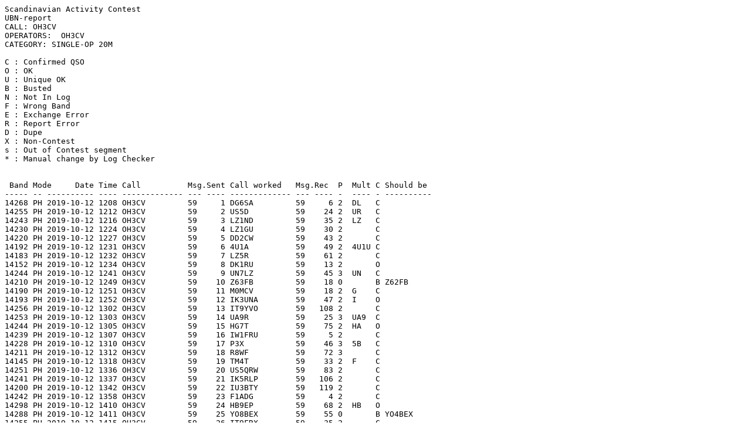

--- FILE ---
content_type: text/plain
request_url: https://sactest.net/blog/result/ubn/2019/SSB/OH3CV%20SSB.txt
body_size: 2107
content:
Scandinavian Activity Contest
UBN-report
CALL: OH3CV
OPERATORS:  OH3CV
CATEGORY: SINGLE-OP 20M

C : Confirmed QSO 
O : OK
U : Unique OK
B : Busted 
N : Not In Log 
F : Wrong Band 
E : Exchange Error 
R : Report Error 
D : Dupe 
X : Non-Contest 
s : Out of Contest segment
* : Manual change by Log Checker 


 Band Mode     Date Time Call          Msg.Sent Call worked   Msg.Rec  P  Mult C Should be 
----- -- ---------- ---- ------------- --- ---- ------------- --- ---- -  ---- - ----------
14268 PH 2019-10-12 1208 OH3CV         59     1 DG6SA         59     6 2  DL   C 
14255 PH 2019-10-12 1212 OH3CV         59     2 US5D          59    24 2  UR   C 
14243 PH 2019-10-12 1216 OH3CV         59     3 LZ1ND         59    35 2  LZ   C 
14230 PH 2019-10-12 1224 OH3CV         59     4 LZ1GU         59    30 2       C 
14220 PH 2019-10-12 1227 OH3CV         59     5 DD2CW         59    43 2       C 
14192 PH 2019-10-12 1231 OH3CV         59     6 4U1A          59    49 2  4U1U C 
14183 PH 2019-10-12 1232 OH3CV         59     7 LZ5R          59    61 2       C 
14152 PH 2019-10-12 1234 OH3CV         59     8 DK1RU         59    13 2       O 
14244 PH 2019-10-12 1241 OH3CV         59     9 UN7LZ         59    45 3  UN   C 
14210 PH 2019-10-12 1249 OH3CV         59    10 Z63FB         59    18 0       B Z62FB 
14190 PH 2019-10-12 1251 OH3CV         59    11 M0MCV         59    18 2  G    C 
14193 PH 2019-10-12 1252 OH3CV         59    12 IK3UNA        59    47 2  I    O 
14256 PH 2019-10-12 1302 OH3CV         59    13 IT9YVO        59   108 2       C 
14253 PH 2019-10-12 1303 OH3CV         59    14 UA9R          59    25 3  UA9  C 
14244 PH 2019-10-12 1305 OH3CV         59    15 HG7T          59    75 2  HA   O 
14239 PH 2019-10-12 1307 OH3CV         59    16 IW1FRU        59     5 2       C 
14228 PH 2019-10-12 1310 OH3CV         59    17 P3X           59    46 3  5B   C 
14211 PH 2019-10-12 1312 OH3CV         59    18 R8WF          59    72 3       C 
14145 PH 2019-10-12 1318 OH3CV         59    19 TM4T          59    33 2  F    C 
14251 PH 2019-10-12 1336 OH3CV         59    20 US5QRW        59    83 2       C 
14241 PH 2019-10-12 1337 OH3CV         59    21 IK5RLP        59   106 2       C 
14200 PH 2019-10-12 1342 OH3CV         59    22 IU3BTY        59   119 2       C 
14242 PH 2019-10-12 1358 OH3CV         59    23 F1ADG         59     4 2       C 
14298 PH 2019-10-12 1410 OH3CV         59    24 HB9EP         59    68 2  HB   O 
14288 PH 2019-10-12 1411 OH3CV         59    25 YO8BEX        59    55 0       B YO4BEX 
14255 PH 2019-10-12 1415 OH3CV         59    26 IT9FRX        59    35 2       C 
14156 PH 2019-10-12 1433 OH3CV         59    27 KC1XX         59    98 3  K    C 
14145 PH 2019-10-12 1434 OH3CV         59    28 I2WIJ         59   174 2       C 
14137 PH 2019-10-12 1435 OH3CV         59    29 S57DX         59   110 2  S5   C 
14168 PH 2019-10-12 1438 OH3CV         59    30 IB2LV         59    29 2       O 
14239 PH 2019-10-12 1445 OH3CV         59    31 EC1DD         59    57 2  EA   C 
14170 PH 2019-10-12 1449 OH3CV         59    32 IT9ESW        59   105 2       C 
14300 PH 2019-10-12 1505 OH3CV         59    33 IK7RVY        59    93 2       C 
14147 PH 2019-10-12 1512 OH3CV         59    34 EC5EA         59    22 2       C 
14205 PH 2019-10-12 1515 OH3CV         59    35 IK6QON        59     9 2       O 
14215 PH 2019-10-13 0604 OH3CV         59    36 UA9SUV/8      59    26 3       C 
14198 PH 2019-10-13 0605 OH3CV         59    37 UA9ZZ         59    18 3       C 
14203 PH 2019-10-13 0615 OH3CV         59    38 RK8U          59    57 3       C 
14199 PH 2019-10-13 0616 OH3CV         59    39 IK4LZH        59    53 2       C 
14211 PH 2019-10-13 0627 OH3CV         59    40 RA7R          59    27 2  UA   O 
14267 PH 2019-10-13 0644 OH3CV         59    41 E72U          59    47 2  E7   C 
14242 PH 2019-10-13 0653 OH3CV         59    42 YT0T          59   201 2  YU   C 
14232 PH 2019-10-13 0658 OH3CV         59    43 RK8I          59   161 0       E 61 
14299 PH 2019-10-13 0702 OH3CV         59    44 UA9CUA        59   111 3       C 
14234 PH 2019-10-13 0725 OH3CV         59    45 UX7MR         59   221 2       C 
14337 PH 2019-10-13 0727 OH3CV         59    46 Z35M          59   158 2  Z3   O 
14300 PH 2019-10-13 0737 OH3CV         59    47 RU6YJ         59   150 2       C 
14239 PH 2019-10-13 0741 OH3CV         59    48 IW2MXY        59    23 2       C 
14202 PH 2019-10-13 0743 OH3CV         59    49 YT5LD         59    38 2       O 
14187 PH 2019-10-13 0814 OH3CV         59    50 IZ3GNG        59   118 2       C 
14209 PH 2019-10-13 0816 OH3CV         59    51 IK5FCK        59     2 2       O 
14212 PH 2019-10-13 0826 OH3CV         59    52 R4SAD         59   257 2       C 
14225 PH 2019-10-13 0829 OH3CV         59    53 ON5GQ         59   224 2  ON   C 
14232 PH 2019-10-13 0832 OH3CV         59    54 F6DRP         59   117 2       C 
14268 PH 2019-10-13 0910 OH3CV         59    55 R4WAB         59    10 2       C 
14253 PH 2019-10-13 0913 OH3CV         59    56 IK5IFH        59    66 2       O 
14205 PH 2019-10-13 0926 OH3CV         59    57 OM8JP         59    22 2  OM   C 
14192 PH 2019-10-13 0928 OH3CV         59    58 OM4KK         59   188 2       C 
14185 PH 2019-10-13 0932 OH3CV         59    59 JT1BV         59    57 3  JT   C 
14252 PH 2019-10-13 0944 OH3CV         59    60 DG9SEH        59   296 2       C 
14255 PH 2019-10-13 0945 OH3CV         59    61 RZ3Z          59   279 2       C 
14270 PH 2019-10-13 0949 OH3CV         59    62 9A5Y          59   273 2  9A   C 
14268 PH 2019-10-13 0952 OH3CV         59    63 GW5NF         59   138 2  GW   C 
14193 PH 2019-10-13 1004 OH3CV         59    64 HA1VHF        59   156 2       C 
14186 PH 2019-10-13 1006 OH3CV         59    65 DG5MLA        59   139 2       C 
14191 PH 2019-10-13 1102 OH3CV         59    66 DR50DIG       59    38 2       C 
14236 PH 2019-10-13 1105 OH3CV         59    67 OE3IDE        59    65 2  OE   C 
14297 PH 2019-10-13 1109 OH3CV         59    68 HB9OAB        59    67 2       C 
14284 PH 2019-10-13 1111 OH3CV         59    69 G4E           59   200 0       B G1E 
14189 PH 2019-10-13 1120 OH3CV         59    70 OM3RM         59   247 2       O 
 
-Band--Raw QSOs--Valid QSOs--Points----Mults-
  80m        0           0        0        0
  40m        0           0        0        0
  20m       70          66      142       25
  15m        0           0        0        0
  10m        0           0        0        0
---------------------------------------------
Totals      70          66      142       25

Final Score = 3550


Confirmed QSOs :54   77,1%
Unique Calls   :0    0,0%
Busted Calls   :3    4,3%
Not In Log     :0    0,0%
Dupes          :0    0,0%
Exchange Error :1    1,4%
Report Error   :0    0,0%
Wrong Band     :0    0,0%
Non-Contest    :0    0,0%
Manual Check   :0    0,0%

 Made by SAC Log Checker V1.942, Copyright 2019 SM2EZT / Torvald Lundberg
